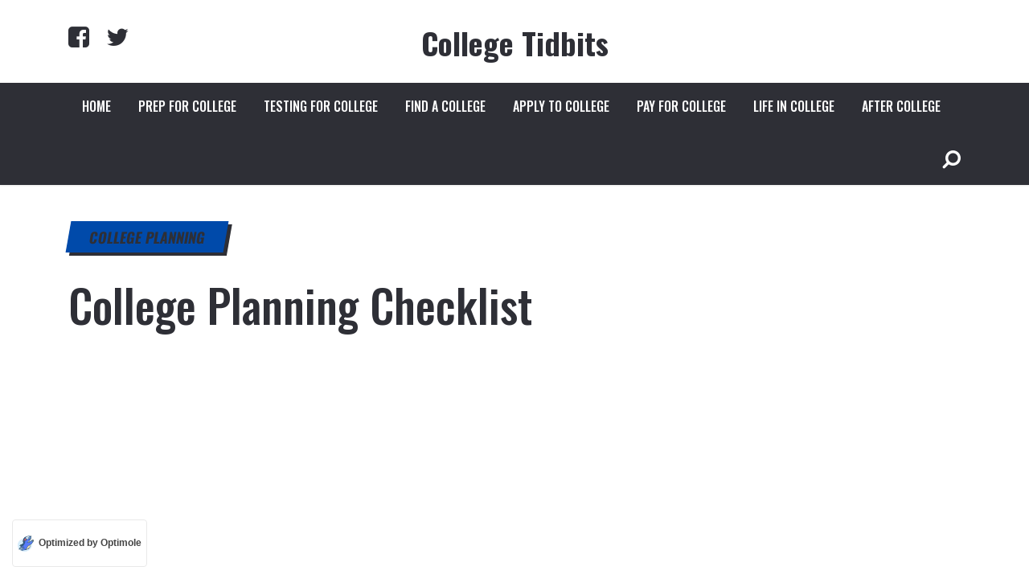

--- FILE ---
content_type: text/html; charset=utf-8
request_url: https://www.google.com/recaptcha/api2/aframe
body_size: 264
content:
<!DOCTYPE HTML><html><head><meta http-equiv="content-type" content="text/html; charset=UTF-8"></head><body><script nonce="cjdaniFlaCZv_-3oqyuL_w">/** Anti-fraud and anti-abuse applications only. See google.com/recaptcha */ try{var clients={'sodar':'https://pagead2.googlesyndication.com/pagead/sodar?'};window.addEventListener("message",function(a){try{if(a.source===window.parent){var b=JSON.parse(a.data);var c=clients[b['id']];if(c){var d=document.createElement('img');d.src=c+b['params']+'&rc='+(localStorage.getItem("rc::a")?sessionStorage.getItem("rc::b"):"");window.document.body.appendChild(d);sessionStorage.setItem("rc::e",parseInt(sessionStorage.getItem("rc::e")||0)+1);localStorage.setItem("rc::h",'1768985833604');}}}catch(b){}});window.parent.postMessage("_grecaptcha_ready", "*");}catch(b){}</script></body></html>

--- FILE ---
content_type: text/css
request_url: https://collegetidbits.com/wordpress/wp-content/uploads/reactor-styles/reactor-1721.css?timestamp=1753211248&ver=1.1.3
body_size: 2924
content:
/********* Compiled - Do not edit *********/
html body{background:#ffffff;}#primary-nav{background:#ffffff;}#regular-header, .header-layout2 #header, .header-layout3 #header, .header-layout4 #header{background:#ffffff;}#header, .header-layout4 #secondary-navigation{background:#2e2f36;}body{font-family:'Roboto';color:#2e2f36;font-weight:300;font-size:20px;line-height:41px;}#logo a{font-family:'Oswald';color:#2e2f36;font-weight:700;font-size:38px;}#primary-navigation a{font-family:'Oswald';color:#777;font-weight:normal;font-size:13px;}#secondary-navigation a{font-family:'Oswald';color:#ffffff;font-weight:500;text-transform: uppercase;font-size:16px;}.latestPost .title a{font-family:'Oswald';color:#2e2f36;font-weight:500;font-size:40px;line-height:46px;}.breadcrumb, .rank-math-breadcrumb{font-family:'Oswald';color:#2e2f36;font-weight:500;font-size:18px;}.single-title{font-family:'Oswald';color:#2e2f36;font-weight:500;font-size:56px;line-height:75px;}#respond h4, .total-comments{font-family:'Oswald';color:#2e2f36;font-weight:500;text-transform: uppercase;font-size:32px;}.related-posts h4{font-family:'Oswald';color:#2e2f36;font-weight:500;text-transform: uppercase;font-size:32px;}.single-subscribe .widget #wp-subscribe .title{font-family:'Oswald';color:#ffffff;font-weight:300;text-transform: uppercase;font-size:32px;}.single-subscribe .widget #wp-subscribe p.text, .single-subscribe .widget .wp-subscribe .wps-consent-wrapper label, .single-subscribe .widget .wp-subscribe-wrap .error, .single-subscribe .widget .wp-subscribe-wrap .thanks{font-family:'Roboto';color:#ffffff;font-weight:300;font-size:18px;line-height:28px;}.single-subscribe .widget #wp-subscribe input.email-field, .single-subscribe .widget #wp-subscribe input.name-field{font-family:'Roboto';color:#a6a7aa;font-weight:400;font-size:20px;}.single-subscribe .widget #wp-subscribe input.submit, #commentform input#submit, #mtscontact_submit, .widget #wp-subscribe input.submit{font-family:'Oswald';color:#2e2f36;font-weight:500;font-size:21px;}.single-subscribe .widget .wp-subscribe-wrap p.footer-text{font-family:'Oswald';color:#a6a7aa;font-weight:400;display: none;font-size:13px;line-height:20px;}.postauthor h4{font-family:'Oswald';color:#2e2f36;font-weight:300;font-size:32px;line-height:41px;}.postauthor h5, .postauthor h5 a{font-family:'Oswald';color:#ffffff;font-weight:400;font-size:32px;line-height:41px;}.postauthor p{font-family:'Roboto';color:#ffffff;font-weight:400;font-size:18px;line-height:28px;}.footer-nav li a{font-family:'Oswald';color:#ffffff;font-weight:500;text-transform: uppercase;font-size:16px;}#sidebar .widget h3.widget-title, #sidebar .widget #wp-subscribe .title{font-family:'Oswald';color:#2e2f36;font-weight:700;text-transform: uppercase;font-size:19px;line-height:24px;}#sidebar .widget a, #sidebar .widget li{font-family:'Roboto';color:#2e2f36;font-weight:700;font-size:18px;line-height:24px;}#sidebar .widget .vertical-small a, #sidebar .widget .vertical-small li, #sidebar .widget .review_thumb_large .entry-title a, .f-widget .widget .vertical-small a, .f-widget .widget .vertical-small li, .f-widget .widget .review_thumb_large .entry-title a{font-family:'Oswald';color:#ffffff;font-weight:500;font-size:26px;line-height:34px;}#sidebar .widget p, #sidebar .widget .post-excerpt, #sidebar .widget #wp-subscribe p.text, #sidebar .wp-subscribe-wrap .wps-consent-wrapper label, #sidebar .wp-subscribe-wrap p.footer-text{font-family:'Roboto';color:#555c67;font-weight:300;font-size:16px;line-height:25px;}#sidebar .widget .vertical-small p, #sidebar .widget .vertical-small .post-excerpt, .f-widget .widget .vertical-small p, .f-widget .widget .vertical-small .post-excerpt{font-family:'Roboto';color:#ffffff;font-weight:400;font-size:16px;line-height:22px;}#sidebar .widget .post-info, #sidebar .widget .post-info a{font-family:'Oswald';color:#b0b0b3;font-weight:300;text-transform: uppercase;font-size:13px;line-height:20px;}#sidebar .widget .vertical-small .post-info, #sidebar .widget .vertical-small .post-info a, .f-widget .widget .vertical-small .post-info, .f-widget .widget .vertical-small .post-info a{font-family:'Roboto';color:#ffffff;font-weight:300;font-size:14px;line-height:22px;}.footer #logo a{font-family:'Oswald';color:#ffffff;font-weight:700;font-size:38px;}.footer-widgets h3, #site-footer .widget #wp-subscribe .title, .brands-title{font-family:'Oswald';color:#ffffff;font-weight:500;font-size:24px;}.f-widget a, footer .wpt_widget_content a, footer .wp_review_tab_widget_content a, footer .wpt_tab_widget_content a, footer .widget .wp_review_tab_widget_content a{font-family:'Oswald';color:#d7d7d9;font-weight:400;font-size:16px;}.footer-widgets, .f-widget .top-posts .comment_num, footer .meta, footer .twitter_time, footer .widget .wpt_widget_content .wpt-postmeta, footer .widget .wpt_comment_content, footer .widget .wpt_excerpt, footer .wp_review_tab_widget_content .wp-review-tab-postmeta, footer .advanced-recent-posts p, footer .popular-posts p, footer .category-posts p, footer .widget .post-info{font-family:'Oswald';color:#a8aaae;font-weight:400;font-size:16px;line-height:28px;}#copyright-note, #copyright-note a{font-family:'Roboto';color:#ffffff;font-weight:300;text-transform: uppercase;font-size:14px;}h1{font-family:'Oswald';color:#2e2f36;font-weight:500;font-size:36px;}h2{font-family:'Oswald';color:#2e2f36;font-weight:500;font-size:34px;}h3, blockquote{font-family:'Oswald';color:#2e2f36;font-weight:500;font-size:32px;}h4{font-family:'Oswald';color:#2e2f36;font-weight:500;font-size:30px;}h5{font-family:'Oswald';color:#2e2f36;font-weight:500;font-size:28px;}h6{font-family:'Oswald';color:#2e2f36;font-weight:500;font-size:26px;}#site-footer{background:#272728;margin-top:30px;margin-right:0px;margin-bottom:0px;margin-left:0px;padding-top:45px;padding-right:0px;padding-bottom:0px;padding-left:0px;}.copyrights{background:#323233;border: none ;}#primary-navigation a:hover,#tabber .inside li a:hover,#wp-calendar td#today,.breadcrumb a,.fn a,.footer-nav li a:hover,.latestPost .post-info > span,.latestPost .title a:hover,.layout-2 .latestPost .title a:hover,.layout-3 .latestPost .title a:hover,.layout-default .latestPost .title a:hover,.layout-subscribe .widget #wp-subscribe .title span,.pagination .nav-next a:hover,.pagination .nav-previous a:hover,.pnavigation2 a,.post-info > span a:hover,.product_list_widget .amount,.related-posts .title a:hover,.reply a:hover,.shareit-circular.standard .fa:hover,.sidebar .wpt_widget_content a,.sidebar.c-4-12 a:hover,.single .pagination a .current:hover,.single .post-info.bottom .thecomment,.single_post .thecontent a,.textwidget a,.title a:hover,.widget .wp_review_tab_widget_content a,.woocommerce div.product p.price, .woocommerce div.product span.price,.woocommerce ul.products li.product .price,a,article ul li::before,blockquote:after,body a:hover,footer .widget li a:hover{color:#004aaa;}#sidebar .widget a:hover{color:#004aaa;}.layout-1 .latestPost a:hover,.social-profile-icons ul li a:hover{color:#004aaa!important;}#add_payment_method .wc-proceed-to-checkout a.checkout-button,#commentform input#submit,#mobile-menu-wrapper ul li a:hover,#move-to-top:hover,#mtscontact_submit,#searchsubmit,#tabber ul.tabs li a.selected,#wpmm-megamenu .review-total-only,.button,.error404 .sbutton,.f-widget .widget #wp-subscribe form:after,.f-widget .widget .wp-subscribe-wrap input.submit,.instagram-button a,.latestPost .review-type-circle.latestPost-review-wrapper,.latestPost-review-wrapper,.layout-subscribe form:after,.mts-subscribe input[type="submit"],.navigation #wpmm-megamenu .wpmm-pagination a,.navigation ul .sfHover a,.owl-prev:hover, .owl-next:hover,.pace .pace-progress,.pagination a:hover,.search .sbutton,.single .pagination a:hover .current,.single .post-info.top .thecategory,.tagcloud a:hover,.widget #wp-subscribe form::after,.widget #wp-subscribe input.submit,.widget .sbutton,.widget .widget_wp_review_tab .review-total-only.large-thumb,.widget .wp-subscribe-wrap h4.title span.decor:after,.widget .wpt_widget_content #tags-tab-content ul li a,.widget-slider .slide-caption,.widget_product_search button[type="submit"],.woocommerce #content input.button,.woocommerce #content nav.woocommerce-pagination ul li a:focus,.woocommerce #content nav.woocommerce-pagination ul li a:hover,.woocommerce #content nav.woocommerce-pagination ul li span.current,.woocommerce #respond input#submit,.woocommerce #respond input#submit.alt,.woocommerce #respond input#submit.alt.disabled,.woocommerce #respond input#submit.alt.disabled:hover,.woocommerce #respond input#submit.alt:disabled,.woocommerce #respond input#submit.alt:disabled:hover,.woocommerce #respond input#submit.alt:disabled[disabled],.woocommerce #respond input#submit.alt:disabled[disabled]:hover,.woocommerce .bypostauthor:after,.woocommerce .widget_price_filter .ui-slider .ui-slider-handle,.woocommerce .widget_price_filter .ui-slider .ui-slider-range,.woocommerce .woocommerce-widget-layered-nav-dropdown__submit,.woocommerce a.button,.woocommerce a.button.alt,.woocommerce a.button.alt.disabled, .woocommerce a.button.alt.disabled:hover,.woocommerce a.button.alt:disabled,.woocommerce a.button.alt:disabled:hover,.woocommerce a.button.alt:disabled[disabled],.woocommerce a.button.alt:disabled[disabled]:hover,.woocommerce button.button,.woocommerce button.button.alt,.woocommerce button.button.alt.disabled,.woocommerce button.button.alt.disabled:hover,.woocommerce button.button.alt:disabled,.woocommerce button.button.alt:disabled:hover,.woocommerce button.button.alt:disabled[disabled],.woocommerce button.button.alt:disabled[disabled]:hover,.woocommerce input.button,.woocommerce input.button.alt,.woocommerce input.button.alt.disabled,.woocommerce input.button.alt.disabled:hover,.woocommerce input.button.alt:disabled,.woocommerce input.button.alt:disabled:hover,.woocommerce input.button.alt:disabled[disabled],.woocommerce input.button.alt:disabled[disabled]:hover,.woocommerce nav.woocommerce-pagination ul li a:focus,.woocommerce nav.woocommerce-pagination ul li a:hover,.woocommerce nav.woocommerce-pagination ul li span.current,.woocommerce span.onsale,.woocommerce-account .woocommerce-MyAccount-navigation li.is-active,.woocommerce-cart .wc-proceed-to-checkout a.checkout-button,.woocommerce-checkout .wc-proceed-to-checkout a.checkout-button,.woocommerce-page #content input.button,.woocommerce-page #content nav.woocommerce-pagination ul li a:focus,.woocommerce-page #content nav.woocommerce-pagination ul li a:hover,.woocommerce-page #content nav.woocommerce-pagination ul li span.current,.woocommerce-page #respond input#submit,.woocommerce-page a.button,.woocommerce-page button.button,.woocommerce-page input.button,.woocommerce-page nav.woocommerce-pagination ul li a:focus,.woocommerce-page nav.woocommerce-pagination ul li a:hover,.woocommerce-page nav.woocommerce-pagination ul li span.current,.wpmm-megamenu-showing.wpmm-light-scheme,a#pull{background-color:#004aaa;}.flex-control-thumbs .flex-active{border-color:#004aaa;}.header-default #regular-header,.header-layout2 #header,.header-layout3 #header,.header-layout4 #header{margin-top:0px;margin-bottom:0px;padding-top:11px;padding-bottom:0px;border: none ;}#secondary-navigation .navigation ul ul a,#secondary-navigation .navigation ul ul a:link,#secondary-navigation .navigation ul ul a:visited{color:#2e2f36;}#secondary-navigation .navigation ul ul a:hover{color:#ff8516;}.header-default #secondary-navigation .navigation ul .current-menu-item a, .header-layout4 #secondary-navigation .navigation ul .current-menu-item a{border-color:#ff8516;}.header-layout3 .header-search{top:83px;}.single_post .post-single-content a, .single_post ul li::before{color:#ff8516;}.header-social-icons a.header-facebook-square{border:0px solid #777;color:#2e2f36;margin-top:0px;margin-right:21px;margin-bottom:0px;margin-left:0px;padding-top:12px;padding-right:0px;padding-bottom:10px;padding-left:0px;border-radius:0px;}.header-social-icons a.header-facebook-square:hover{}.header-social-icons a.header-twitter{border:0px solid #777;color:#2e2f36;margin-top:0px;margin-right:21px;margin-bottom:0px;margin-left:0px;padding-top:12px;padding-right:0px;padding-bottom:10px;padding-left:0px;border-radius:0px;}.header-social-icons a.header-twitter:hover{}.widget-header, .small-header .widget-header{margin-top:64px;margin-bottom:5px;}.navigation-banner{background:#252525;}#sidebar .widget{background:#ffffff;margin-top:0px;margin-right:0px;margin-bottom:72px;margin-left:0px;padding-top:0px;padding-right:0px;padding-bottom:0px;padding-left:0px;border: none ;}#sidebar .widget h3, #sidebar .widget #wp-subscribe .title{padding-top:7px;padding-right:25px;padding-bottom:8px;padding-left:25px;margin-top:0px;margin-bottom:25px;border: none ;}.layout-5ce8189fd268b{width:100%;float:none;overflow:visible;position:relative;}.layout-5ce8189fd268b .latestPost .title{line-height:1;font-size:inherit;}.title-container.title-id-5ce8189fd268b h3{background:#004aaa;margin-top:0px;margin-right:0px;margin-bottom:40px;margin-left:0px;padding-top:10px;padding-right:50px;padding-bottom:10px;padding-left:50px;border: none ;}.title-container.title-id-5ce8189fd268b{text-align:center;}.title-container.title-id-5ce8189fd268b h3.featured-category-title{font-family:'Roboto';color:#2e2f36;font-weight:700;font-size:26px;}.article.layout-5ce8189fd268b{border: none ;margin-top:64px;margin-bottom:0px;padding-top:0px;padding-right:0px;padding-bottom:0px;padding-left:0px;}.layout-1 .latestPost .post-info{margin-top:0px;margin-right:0px;margin-bottom:0px;margin-left:0px;}.layout-5ce8189fd268b .latestPost .title a{font-family:'Roboto';color:#2e2f36;font-weight:700;font-size:22px;line-height:30px;}.layout-5ce8189fd268b .latestPost.big .post-info, .layout-5ce8189fd268b .latestPost.big .post-info a{font-family:'Roboto';color:#ffffff;font-weight:400;text-transform: uppercase;font-size:16px;}.layout-5ce8189fd268b .latestPost.big .title a{font-family:'Oswald';color:#ffffff;font-weight:500;font-size:37px;line-height:48px;}#load-posts a,#load-posts a:hover,#mobile-menu-wrapper ul li a:hover,.pace .pace-progress,.page-numbers.current,.pagination .page-numbers.dots,.pagination a,.pagination a:hover,.single .pagination > .current .currenttext{margin-top:0px;margin-right:8px;margin-bottom:0px;margin-left:0px;padding-top:10px;padding-right:12px;padding-bottom:7px;padding-left:12px;}#load-posts a,.pagination .page-numbers.dots,.pagination a,.single .pagination > .current .currenttext{background-color:#ffffff;color:#abacad;border-radius:50px;border: none ;}#load-posts a:hover,#mobile-menu-wrapper ul li a:hover,.pace .pace-progress,.page-numbers.current,.pagination a:hover{background-color:#004aaa;color:#1f1f23;border-radius:50px;}#load-posts a{width:100%;}.footer-nav-section{margin-top:0px;margin-right:0px;margin-bottom:62px;margin-left:0px;padding-top:0px;padding-right:0px;padding-bottom:0px;padding-left:0px;border: none ;text-align:left;}.footer-nav-container li a{margin-right:28px;margin-left:0px;}.footer-nav-container .footer-separator{margin-right:25px;margin-left:25px;color:#ffffff;}.brands-container{border-top:1px solid #008b3e;justify-content:center;margin-top:0px;margin-right:0px;margin-bottom:0px;margin-left:0px;padding-top:40px;padding-right:0px;padding-bottom:27px;padding-left:0px;}.archive .article,.error404 .article,.page .article,.search .article,.single .article{}.article{margin-top:0px;margin-bottom:35px;padding-top:0px;padding-right:0px;padding-bottom:0px;padding-left:0px;border: none ;}.single_post .post-info, .single_post .post-info a, .single-full-header .post-info, .single-full-header .post-info a, .reply, #comments .ago{font-family:'Oswald';color:#2e2f36;font-weight:300;font-size:18px;}.related-posts{margin-top:55px;margin-right:0px;margin-bottom:0px;margin-left:0px;padding-top:58px;padding-right:0px;padding-bottom:0px;padding-left:0px;}.related-posts .title a{font-family:'Roboto';color:#2e2f36;font-weight:700;font-size:22px;line-height:30px;}.related-posts .post-info, .related-posts .post-info a{font-family:'Roboto';color:#70747a;font-weight:300;font-size:13px;}.related-posts .front-view-content{font-family:'Roboto';color:#70747a;font-weight:300;font-size:16px;line-height:25px;}.related-posts article{padding-top:0px;padding-right:0px;padding-bottom:0px;padding-left:0px;}.related-posts article header{padding-top:0px;padding-right:0px;padding-bottom:0px;padding-left:0px;}.single-full-header{margin-top:-35px;margin-right:0px;margin-bottom:0px;margin-left:0px;}.single-subscribe .widget #wp-subscribe{background:#2e2f36;margin-top:65px;margin-right:0px;margin-bottom:0px;margin-left:0px;padding-top:35px;padding-right:0px;padding-bottom:0px;padding-left:0px;border-radius:0px;}.single-subscribe #wp-subscribe input.email-field,.single-subscribe #wp-subscribe input.name-field{background-color:#4d4e54;height:64px;border-radius:0px;border: none ;}.single-subscribe .widget #wp-subscribe input.submit{height:64px;background:#004aaa;border-radius:0px;border: none ;padding-top:10px;padding-right:0px;padding-bottom:10px;padding-left:0px;}.postauthor{background:#2e2f36;margin-top:35px;margin-right:0px;margin-bottom:0px;margin-left:0px;padding-top:0px;padding-right:35px;padding-bottom:0px;padding-left:0px;border-radius:0px;}.postauthor img{margin-top:0px;margin-right:33px;margin-bottom:0px;margin-left:0px;border-radius:0px;}#respond h4,.related-posts h4,.total-comments{padding-top:0px;padding-right:0px;padding-bottom:0px;padding-left:0px;border: none ;display:inline-block;}#move-to-top{border: none ;padding-top:13px;padding-right:22px;padding-bottom:18px;padding-left:22px;top:auto;right:30px;bottom:100px;left:auto;border-radius:65px;color:#ffffff;background:#ffcc00;}#move-to-top .fa{font-size:34px;}#move-to-top:hover{color:#ffffff;background:#2e2f36;}

--- FILE ---
content_type: image/svg+xml; charset=utf-8
request_url: https://mljxpi9oinpf.i.optimole.com/w:auto/h:auto/q:eco/f:best/https://collegetidbits.com/wordpress/wp-content/themes/mts_reactor/images/nothumb-reactor-related.png
body_size: 115
content:
<svg xmlns="http://www.w3.org/2000/svg" width="438" height="246" ><filter id="a"><feGaussianBlur stdDeviation="55"/></filter><rect width="100%" height="100%" fill="#efefef"/><g filter="url(#a)"><g fill-opacity=".5"><path fill="#b9b9b9" d="M206.5 227l155.3-46.8 170 49.8z"/><path fill="#898989" d="M247.6 186l26.3 41 5.9-41z"/><path fill="#afafaf" d="M487.8 227L391 212.5l105.5-17.6z"/><path fill="#f4f4f4" d="M-45.4 411.6l310.5 5.9-26.3-463z"/></g></g></svg>

--- FILE ---
content_type: image/svg+xml; charset=utf-8
request_url: https://mljxpi9oinpf.i.optimole.com/w:300/h:206/q:eco/f:best/https://collegetidbits.com/wordpress/wp-content/uploads/2019/02/grapes-help-you-sleep.jpg
body_size: 129
content:
<svg xmlns="http://www.w3.org/2000/svg" width="300" height="206" ><filter id="a"><feGaussianBlur stdDeviation="55"/></filter><rect width="100%" height="100%" fill="#866863"/><g filter="url(#a)"><g fill-opacity=".5"><path fill="#e0ff56" d="M256.3 71.8l539.1 272.4-52.7-389.6z"/><path fill="#551468" d="M112.8 558.1l682.6-44L104-27.8z"/><path fill="#dbff79" d="M19 558.1l111.4-295.9L-45.4 77.6z"/><path fill="#0d060e" d="M7.3 115.7V-45.4l243.2 369.1z"/></g></g></svg>